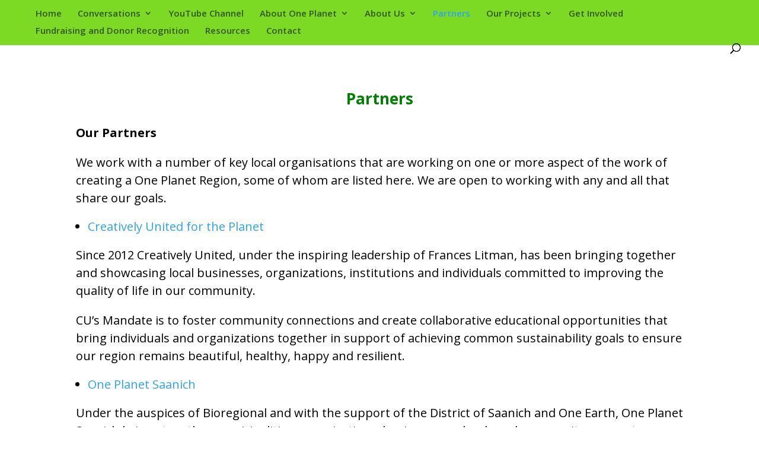

--- FILE ---
content_type: text/html; charset=UTF-8
request_url: https://oneplanetconversations.ca/partners/
body_size: 41643
content:
<!DOCTYPE html>
<html lang="en-US">
<head>
	<meta charset="UTF-8" />
<meta http-equiv="X-UA-Compatible" content="IE=edge">
	<link rel="pingback" href="https://oneplanetconversations.ca/xmlrpc.php" />

	<script type="text/javascript">
		document.documentElement.className = 'js';
	</script>

	<title>Partners | One Planet Conversations</title>
<meta name='robots' content='max-image-preview:large' />
	<style>img:is([sizes="auto" i], [sizes^="auto," i]) { contain-intrinsic-size: 3000px 1500px }</style>
	<link rel='dns-prefetch' href='//fonts.googleapis.com' />
<link rel="alternate" type="application/rss+xml" title="One Planet Conversations &raquo; Feed" href="https://oneplanetconversations.ca/feed/" />
<link rel="alternate" type="application/rss+xml" title="One Planet Conversations &raquo; Comments Feed" href="https://oneplanetconversations.ca/comments/feed/" />
<link rel="alternate" type="text/calendar" title="One Planet Conversations &raquo; iCal Feed" href="https://oneplanetconversations.ca/events/?ical=1" />
<script type="text/javascript">
/* <![CDATA[ */
window._wpemojiSettings = {"baseUrl":"https:\/\/s.w.org\/images\/core\/emoji\/15.0.3\/72x72\/","ext":".png","svgUrl":"https:\/\/s.w.org\/images\/core\/emoji\/15.0.3\/svg\/","svgExt":".svg","source":{"concatemoji":"https:\/\/oneplanetconversations.ca\/wp-includes\/js\/wp-emoji-release.min.js?ver=6.7.4"}};
/*! This file is auto-generated */
!function(i,n){var o,s,e;function c(e){try{var t={supportTests:e,timestamp:(new Date).valueOf()};sessionStorage.setItem(o,JSON.stringify(t))}catch(e){}}function p(e,t,n){e.clearRect(0,0,e.canvas.width,e.canvas.height),e.fillText(t,0,0);var t=new Uint32Array(e.getImageData(0,0,e.canvas.width,e.canvas.height).data),r=(e.clearRect(0,0,e.canvas.width,e.canvas.height),e.fillText(n,0,0),new Uint32Array(e.getImageData(0,0,e.canvas.width,e.canvas.height).data));return t.every(function(e,t){return e===r[t]})}function u(e,t,n){switch(t){case"flag":return n(e,"\ud83c\udff3\ufe0f\u200d\u26a7\ufe0f","\ud83c\udff3\ufe0f\u200b\u26a7\ufe0f")?!1:!n(e,"\ud83c\uddfa\ud83c\uddf3","\ud83c\uddfa\u200b\ud83c\uddf3")&&!n(e,"\ud83c\udff4\udb40\udc67\udb40\udc62\udb40\udc65\udb40\udc6e\udb40\udc67\udb40\udc7f","\ud83c\udff4\u200b\udb40\udc67\u200b\udb40\udc62\u200b\udb40\udc65\u200b\udb40\udc6e\u200b\udb40\udc67\u200b\udb40\udc7f");case"emoji":return!n(e,"\ud83d\udc26\u200d\u2b1b","\ud83d\udc26\u200b\u2b1b")}return!1}function f(e,t,n){var r="undefined"!=typeof WorkerGlobalScope&&self instanceof WorkerGlobalScope?new OffscreenCanvas(300,150):i.createElement("canvas"),a=r.getContext("2d",{willReadFrequently:!0}),o=(a.textBaseline="top",a.font="600 32px Arial",{});return e.forEach(function(e){o[e]=t(a,e,n)}),o}function t(e){var t=i.createElement("script");t.src=e,t.defer=!0,i.head.appendChild(t)}"undefined"!=typeof Promise&&(o="wpEmojiSettingsSupports",s=["flag","emoji"],n.supports={everything:!0,everythingExceptFlag:!0},e=new Promise(function(e){i.addEventListener("DOMContentLoaded",e,{once:!0})}),new Promise(function(t){var n=function(){try{var e=JSON.parse(sessionStorage.getItem(o));if("object"==typeof e&&"number"==typeof e.timestamp&&(new Date).valueOf()<e.timestamp+604800&&"object"==typeof e.supportTests)return e.supportTests}catch(e){}return null}();if(!n){if("undefined"!=typeof Worker&&"undefined"!=typeof OffscreenCanvas&&"undefined"!=typeof URL&&URL.createObjectURL&&"undefined"!=typeof Blob)try{var e="postMessage("+f.toString()+"("+[JSON.stringify(s),u.toString(),p.toString()].join(",")+"));",r=new Blob([e],{type:"text/javascript"}),a=new Worker(URL.createObjectURL(r),{name:"wpTestEmojiSupports"});return void(a.onmessage=function(e){c(n=e.data),a.terminate(),t(n)})}catch(e){}c(n=f(s,u,p))}t(n)}).then(function(e){for(var t in e)n.supports[t]=e[t],n.supports.everything=n.supports.everything&&n.supports[t],"flag"!==t&&(n.supports.everythingExceptFlag=n.supports.everythingExceptFlag&&n.supports[t]);n.supports.everythingExceptFlag=n.supports.everythingExceptFlag&&!n.supports.flag,n.DOMReady=!1,n.readyCallback=function(){n.DOMReady=!0}}).then(function(){return e}).then(function(){var e;n.supports.everything||(n.readyCallback(),(e=n.source||{}).concatemoji?t(e.concatemoji):e.wpemoji&&e.twemoji&&(t(e.twemoji),t(e.wpemoji)))}))}((window,document),window._wpemojiSettings);
/* ]]> */
</script>
<meta content="Divi v.4.4.3" name="generator"/><style id='wp-emoji-styles-inline-css' type='text/css'>

	img.wp-smiley, img.emoji {
		display: inline !important;
		border: none !important;
		box-shadow: none !important;
		height: 1em !important;
		width: 1em !important;
		margin: 0 0.07em !important;
		vertical-align: -0.1em !important;
		background: none !important;
		padding: 0 !important;
	}
</style>
<link rel='stylesheet' id='wp-block-library-css' href='https://oneplanetconversations.ca/wp-includes/css/dist/block-library/style.min.css?ver=6.7.4' type='text/css' media='all' />
<style id='classic-theme-styles-inline-css' type='text/css'>
/*! This file is auto-generated */
.wp-block-button__link{color:#fff;background-color:#32373c;border-radius:9999px;box-shadow:none;text-decoration:none;padding:calc(.667em + 2px) calc(1.333em + 2px);font-size:1.125em}.wp-block-file__button{background:#32373c;color:#fff;text-decoration:none}
</style>
<style id='global-styles-inline-css' type='text/css'>
:root{--wp--preset--aspect-ratio--square: 1;--wp--preset--aspect-ratio--4-3: 4/3;--wp--preset--aspect-ratio--3-4: 3/4;--wp--preset--aspect-ratio--3-2: 3/2;--wp--preset--aspect-ratio--2-3: 2/3;--wp--preset--aspect-ratio--16-9: 16/9;--wp--preset--aspect-ratio--9-16: 9/16;--wp--preset--color--black: #000000;--wp--preset--color--cyan-bluish-gray: #abb8c3;--wp--preset--color--white: #ffffff;--wp--preset--color--pale-pink: #f78da7;--wp--preset--color--vivid-red: #cf2e2e;--wp--preset--color--luminous-vivid-orange: #ff6900;--wp--preset--color--luminous-vivid-amber: #fcb900;--wp--preset--color--light-green-cyan: #7bdcb5;--wp--preset--color--vivid-green-cyan: #00d084;--wp--preset--color--pale-cyan-blue: #8ed1fc;--wp--preset--color--vivid-cyan-blue: #0693e3;--wp--preset--color--vivid-purple: #9b51e0;--wp--preset--gradient--vivid-cyan-blue-to-vivid-purple: linear-gradient(135deg,rgba(6,147,227,1) 0%,rgb(155,81,224) 100%);--wp--preset--gradient--light-green-cyan-to-vivid-green-cyan: linear-gradient(135deg,rgb(122,220,180) 0%,rgb(0,208,130) 100%);--wp--preset--gradient--luminous-vivid-amber-to-luminous-vivid-orange: linear-gradient(135deg,rgba(252,185,0,1) 0%,rgba(255,105,0,1) 100%);--wp--preset--gradient--luminous-vivid-orange-to-vivid-red: linear-gradient(135deg,rgba(255,105,0,1) 0%,rgb(207,46,46) 100%);--wp--preset--gradient--very-light-gray-to-cyan-bluish-gray: linear-gradient(135deg,rgb(238,238,238) 0%,rgb(169,184,195) 100%);--wp--preset--gradient--cool-to-warm-spectrum: linear-gradient(135deg,rgb(74,234,220) 0%,rgb(151,120,209) 20%,rgb(207,42,186) 40%,rgb(238,44,130) 60%,rgb(251,105,98) 80%,rgb(254,248,76) 100%);--wp--preset--gradient--blush-light-purple: linear-gradient(135deg,rgb(255,206,236) 0%,rgb(152,150,240) 100%);--wp--preset--gradient--blush-bordeaux: linear-gradient(135deg,rgb(254,205,165) 0%,rgb(254,45,45) 50%,rgb(107,0,62) 100%);--wp--preset--gradient--luminous-dusk: linear-gradient(135deg,rgb(255,203,112) 0%,rgb(199,81,192) 50%,rgb(65,88,208) 100%);--wp--preset--gradient--pale-ocean: linear-gradient(135deg,rgb(255,245,203) 0%,rgb(182,227,212) 50%,rgb(51,167,181) 100%);--wp--preset--gradient--electric-grass: linear-gradient(135deg,rgb(202,248,128) 0%,rgb(113,206,126) 100%);--wp--preset--gradient--midnight: linear-gradient(135deg,rgb(2,3,129) 0%,rgb(40,116,252) 100%);--wp--preset--font-size--small: 13px;--wp--preset--font-size--medium: 20px;--wp--preset--font-size--large: 36px;--wp--preset--font-size--x-large: 42px;--wp--preset--spacing--20: 0.44rem;--wp--preset--spacing--30: 0.67rem;--wp--preset--spacing--40: 1rem;--wp--preset--spacing--50: 1.5rem;--wp--preset--spacing--60: 2.25rem;--wp--preset--spacing--70: 3.38rem;--wp--preset--spacing--80: 5.06rem;--wp--preset--shadow--natural: 6px 6px 9px rgba(0, 0, 0, 0.2);--wp--preset--shadow--deep: 12px 12px 50px rgba(0, 0, 0, 0.4);--wp--preset--shadow--sharp: 6px 6px 0px rgba(0, 0, 0, 0.2);--wp--preset--shadow--outlined: 6px 6px 0px -3px rgba(255, 255, 255, 1), 6px 6px rgba(0, 0, 0, 1);--wp--preset--shadow--crisp: 6px 6px 0px rgba(0, 0, 0, 1);}:where(.is-layout-flex){gap: 0.5em;}:where(.is-layout-grid){gap: 0.5em;}body .is-layout-flex{display: flex;}.is-layout-flex{flex-wrap: wrap;align-items: center;}.is-layout-flex > :is(*, div){margin: 0;}body .is-layout-grid{display: grid;}.is-layout-grid > :is(*, div){margin: 0;}:where(.wp-block-columns.is-layout-flex){gap: 2em;}:where(.wp-block-columns.is-layout-grid){gap: 2em;}:where(.wp-block-post-template.is-layout-flex){gap: 1.25em;}:where(.wp-block-post-template.is-layout-grid){gap: 1.25em;}.has-black-color{color: var(--wp--preset--color--black) !important;}.has-cyan-bluish-gray-color{color: var(--wp--preset--color--cyan-bluish-gray) !important;}.has-white-color{color: var(--wp--preset--color--white) !important;}.has-pale-pink-color{color: var(--wp--preset--color--pale-pink) !important;}.has-vivid-red-color{color: var(--wp--preset--color--vivid-red) !important;}.has-luminous-vivid-orange-color{color: var(--wp--preset--color--luminous-vivid-orange) !important;}.has-luminous-vivid-amber-color{color: var(--wp--preset--color--luminous-vivid-amber) !important;}.has-light-green-cyan-color{color: var(--wp--preset--color--light-green-cyan) !important;}.has-vivid-green-cyan-color{color: var(--wp--preset--color--vivid-green-cyan) !important;}.has-pale-cyan-blue-color{color: var(--wp--preset--color--pale-cyan-blue) !important;}.has-vivid-cyan-blue-color{color: var(--wp--preset--color--vivid-cyan-blue) !important;}.has-vivid-purple-color{color: var(--wp--preset--color--vivid-purple) !important;}.has-black-background-color{background-color: var(--wp--preset--color--black) !important;}.has-cyan-bluish-gray-background-color{background-color: var(--wp--preset--color--cyan-bluish-gray) !important;}.has-white-background-color{background-color: var(--wp--preset--color--white) !important;}.has-pale-pink-background-color{background-color: var(--wp--preset--color--pale-pink) !important;}.has-vivid-red-background-color{background-color: var(--wp--preset--color--vivid-red) !important;}.has-luminous-vivid-orange-background-color{background-color: var(--wp--preset--color--luminous-vivid-orange) !important;}.has-luminous-vivid-amber-background-color{background-color: var(--wp--preset--color--luminous-vivid-amber) !important;}.has-light-green-cyan-background-color{background-color: var(--wp--preset--color--light-green-cyan) !important;}.has-vivid-green-cyan-background-color{background-color: var(--wp--preset--color--vivid-green-cyan) !important;}.has-pale-cyan-blue-background-color{background-color: var(--wp--preset--color--pale-cyan-blue) !important;}.has-vivid-cyan-blue-background-color{background-color: var(--wp--preset--color--vivid-cyan-blue) !important;}.has-vivid-purple-background-color{background-color: var(--wp--preset--color--vivid-purple) !important;}.has-black-border-color{border-color: var(--wp--preset--color--black) !important;}.has-cyan-bluish-gray-border-color{border-color: var(--wp--preset--color--cyan-bluish-gray) !important;}.has-white-border-color{border-color: var(--wp--preset--color--white) !important;}.has-pale-pink-border-color{border-color: var(--wp--preset--color--pale-pink) !important;}.has-vivid-red-border-color{border-color: var(--wp--preset--color--vivid-red) !important;}.has-luminous-vivid-orange-border-color{border-color: var(--wp--preset--color--luminous-vivid-orange) !important;}.has-luminous-vivid-amber-border-color{border-color: var(--wp--preset--color--luminous-vivid-amber) !important;}.has-light-green-cyan-border-color{border-color: var(--wp--preset--color--light-green-cyan) !important;}.has-vivid-green-cyan-border-color{border-color: var(--wp--preset--color--vivid-green-cyan) !important;}.has-pale-cyan-blue-border-color{border-color: var(--wp--preset--color--pale-cyan-blue) !important;}.has-vivid-cyan-blue-border-color{border-color: var(--wp--preset--color--vivid-cyan-blue) !important;}.has-vivid-purple-border-color{border-color: var(--wp--preset--color--vivid-purple) !important;}.has-vivid-cyan-blue-to-vivid-purple-gradient-background{background: var(--wp--preset--gradient--vivid-cyan-blue-to-vivid-purple) !important;}.has-light-green-cyan-to-vivid-green-cyan-gradient-background{background: var(--wp--preset--gradient--light-green-cyan-to-vivid-green-cyan) !important;}.has-luminous-vivid-amber-to-luminous-vivid-orange-gradient-background{background: var(--wp--preset--gradient--luminous-vivid-amber-to-luminous-vivid-orange) !important;}.has-luminous-vivid-orange-to-vivid-red-gradient-background{background: var(--wp--preset--gradient--luminous-vivid-orange-to-vivid-red) !important;}.has-very-light-gray-to-cyan-bluish-gray-gradient-background{background: var(--wp--preset--gradient--very-light-gray-to-cyan-bluish-gray) !important;}.has-cool-to-warm-spectrum-gradient-background{background: var(--wp--preset--gradient--cool-to-warm-spectrum) !important;}.has-blush-light-purple-gradient-background{background: var(--wp--preset--gradient--blush-light-purple) !important;}.has-blush-bordeaux-gradient-background{background: var(--wp--preset--gradient--blush-bordeaux) !important;}.has-luminous-dusk-gradient-background{background: var(--wp--preset--gradient--luminous-dusk) !important;}.has-pale-ocean-gradient-background{background: var(--wp--preset--gradient--pale-ocean) !important;}.has-electric-grass-gradient-background{background: var(--wp--preset--gradient--electric-grass) !important;}.has-midnight-gradient-background{background: var(--wp--preset--gradient--midnight) !important;}.has-small-font-size{font-size: var(--wp--preset--font-size--small) !important;}.has-medium-font-size{font-size: var(--wp--preset--font-size--medium) !important;}.has-large-font-size{font-size: var(--wp--preset--font-size--large) !important;}.has-x-large-font-size{font-size: var(--wp--preset--font-size--x-large) !important;}
:where(.wp-block-post-template.is-layout-flex){gap: 1.25em;}:where(.wp-block-post-template.is-layout-grid){gap: 1.25em;}
:where(.wp-block-columns.is-layout-flex){gap: 2em;}:where(.wp-block-columns.is-layout-grid){gap: 2em;}
:root :where(.wp-block-pullquote){font-size: 1.5em;line-height: 1.6;}
</style>
<link rel='stylesheet' id='divi-fonts-css' href='https://fonts.googleapis.com/css?family=Open+Sans:300italic,400italic,600italic,700italic,800italic,400,300,600,700,800&#038;subset=latin,latin-ext' type='text/css' media='all' />
<link rel='stylesheet' id='divi-style-css' href='https://oneplanetconversations.ca/wp-content/themes/Divi/style.css?ver=4.4.3' type='text/css' media='all' />
<link rel='stylesheet' id='dashicons-css' href='https://oneplanetconversations.ca/wp-includes/css/dashicons.min.css?ver=6.7.4' type='text/css' media='all' />
<script type="text/javascript" src="https://oneplanetconversations.ca/wp-includes/js/jquery/jquery.min.js?ver=3.7.1" id="jquery-core-js"></script>
<script type="text/javascript" src="https://oneplanetconversations.ca/wp-includes/js/jquery/jquery-migrate.min.js?ver=3.4.1" id="jquery-migrate-js"></script>
<script type="text/javascript" src="https://oneplanetconversations.ca/wp-content/themes/Divi/core/admin/js/es6-promise.auto.min.js?ver=6.7.4" id="es6-promise-js"></script>
<script type="text/javascript" id="et-core-api-spam-recaptcha-js-extra">
/* <![CDATA[ */
var et_core_api_spam_recaptcha = {"site_key":"","page_action":{"action":"partners"}};
/* ]]> */
</script>
<script type="text/javascript" src="https://oneplanetconversations.ca/wp-content/themes/Divi/core/admin/js/recaptcha.js?ver=6.7.4" id="et-core-api-spam-recaptcha-js"></script>
<link rel="https://api.w.org/" href="https://oneplanetconversations.ca/wp-json/" /><link rel="alternate" title="JSON" type="application/json" href="https://oneplanetconversations.ca/wp-json/wp/v2/pages/1027" /><link rel="EditURI" type="application/rsd+xml" title="RSD" href="https://oneplanetconversations.ca/xmlrpc.php?rsd" />
<meta name="generator" content="WordPress 6.7.4" />
<link rel="canonical" href="https://oneplanetconversations.ca/partners/" />
<link rel='shortlink' href='https://oneplanetconversations.ca/?p=1027' />
<link rel="alternate" title="oEmbed (JSON)" type="application/json+oembed" href="https://oneplanetconversations.ca/wp-json/oembed/1.0/embed?url=https%3A%2F%2Foneplanetconversations.ca%2Fpartners%2F" />
<link rel="alternate" title="oEmbed (XML)" type="text/xml+oembed" href="https://oneplanetconversations.ca/wp-json/oembed/1.0/embed?url=https%3A%2F%2Foneplanetconversations.ca%2Fpartners%2F&#038;format=xml" />
<meta name="tec-api-version" content="v1"><meta name="tec-api-origin" content="https://oneplanetconversations.ca"><link rel="alternate" href="https://oneplanetconversations.ca/wp-json/tribe/events/v1/" /><meta name="viewport" content="width=device-width, initial-scale=1.0, maximum-scale=1.0, user-scalable=0" /><link rel="shortcut icon" href="" /><style id="et-divi-customizer-global-cached-inline-styles">body,.et_pb_column_1_2 .et_quote_content blockquote cite,.et_pb_column_1_2 .et_link_content a.et_link_main_url,.et_pb_column_1_3 .et_quote_content blockquote cite,.et_pb_column_3_8 .et_quote_content blockquote cite,.et_pb_column_1_4 .et_quote_content blockquote cite,.et_pb_blog_grid .et_quote_content blockquote cite,.et_pb_column_1_3 .et_link_content a.et_link_main_url,.et_pb_column_3_8 .et_link_content a.et_link_main_url,.et_pb_column_1_4 .et_link_content a.et_link_main_url,.et_pb_blog_grid .et_link_content a.et_link_main_url,body .et_pb_bg_layout_light .et_pb_post p,body .et_pb_bg_layout_dark .et_pb_post p{font-size:20px}.et_pb_slide_content,.et_pb_best_value{font-size:22px}body{color:#000000}h1,h2,h3,h4,h5,h6{color:#000000}#main-header,#main-header .nav li ul,.et-search-form,#main-header .et_mobile_menu{background-color:#7cda24}#top-menu li a{font-size:15px}body.et_vertical_nav .container.et_search_form_container .et-search-form input{font-size:15px!important}#footer-widgets .footer-widget a,#footer-widgets .footer-widget li a,#footer-widgets .footer-widget li a:hover{color:#ffffff}.footer-widget{color:#ffffff}#footer-widgets .footer-widget li:before{top:14px}.et_slide_in_menu_container,.et_slide_in_menu_container .et-search-field{letter-spacing:px}.et_slide_in_menu_container .et-search-field::-moz-placeholder{letter-spacing:px}.et_slide_in_menu_container .et-search-field::-webkit-input-placeholder{letter-spacing:px}.et_slide_in_menu_container .et-search-field:-ms-input-placeholder{letter-spacing:px}@media only screen and (min-width:981px){.et_header_style_left #et-top-navigation,.et_header_style_split #et-top-navigation{padding:15px 0 0 0}.et_header_style_left #et-top-navigation nav>ul>li>a,.et_header_style_split #et-top-navigation nav>ul>li>a{padding-bottom:15px}.et_header_style_split .centered-inline-logo-wrap{width:30px;margin:-30px 0}.et_header_style_split .centered-inline-logo-wrap #logo{max-height:30px}.et_pb_svg_logo.et_header_style_split .centered-inline-logo-wrap #logo{height:30px}.et_header_style_centered #top-menu>li>a{padding-bottom:5px}.et_header_style_slide #et-top-navigation,.et_header_style_fullscreen #et-top-navigation{padding:6px 0 6px 0!important}.et_header_style_centered #main-header .logo_container{height:30px}#logo{max-height:65%}.et_pb_svg_logo #logo{height:65%}.et_header_style_centered.et_hide_primary_logo #main-header:not(.et-fixed-header) .logo_container,.et_header_style_centered.et_hide_fixed_logo #main-header.et-fixed-header .logo_container{height:5.4px}}@media only screen and (min-width:1350px){.et_pb_row{padding:27px 0}.et_pb_section{padding:54px 0}.single.et_pb_pagebuilder_layout.et_full_width_page .et_post_meta_wrapper{padding-top:81px}.et_pb_fullwidth_section{padding:0}}</style></head>
<body class="page-template-default page page-id-1027 tribe-no-js et_pb_button_helper_class et_fullwidth_nav et_fixed_nav et_show_nav et_hide_primary_logo et_primary_nav_dropdown_animation_fade et_secondary_nav_dropdown_animation_fade et_header_style_left et_pb_footer_columns4 et_cover_background et_pb_gutter osx et_pb_gutters3 et_pb_pagebuilder_layout et_no_sidebar et_divi_theme et-db et_minified_js et_minified_css">
	<div id="page-container">

	
	
			<header id="main-header" data-height-onload="30">
			<div class="container clearfix et_menu_container">
							<div class="logo_container">
					<span class="logo_helper"></span>
					<a href="https://oneplanetconversations.ca/">
						<img src="https://oneplanetconversations.ca/wp-content/uploads/2020/09/COPR-Logo_Plain.png" alt="One Planet Conversations" id="logo" data-height-percentage="65" />
					</a>
				</div>
							<div id="et-top-navigation" data-height="30" data-fixed-height="40">
											<nav id="top-menu-nav">
						<ul id="top-menu" class="nav"><li id="menu-item-658" class="menu-item menu-item-type-post_type menu-item-object-page menu-item-home menu-item-658"><a href="https://oneplanetconversations.ca/">Home</a></li>
<li id="menu-item-659" class="menu-item menu-item-type-post_type menu-item-object-page menu-item-has-children menu-item-659"><a href="https://oneplanetconversations.ca/conversations/">Conversations</a>
<ul class="sub-menu">
	<li id="menu-item-654" class="menu-item menu-item-type-post_type menu-item-object-page menu-item-654"><a href="https://oneplanetconversations.ca/about-the-conversations/">About the Conversations</a></li>
	<li id="menu-item-660" class="menu-item menu-item-type-post_type menu-item-object-page menu-item-660"><a href="https://oneplanetconversations.ca/schedule/">Schedule</a></li>
	<li id="menu-item-661" class="menu-item menu-item-type-post_type menu-item-object-page menu-item-661"><a href="https://oneplanetconversations.ca/past-presentations/">Past Presentations</a></li>
</ul>
</li>
<li id="menu-item-964" class="menu-item menu-item-type-custom menu-item-object-custom menu-item-964"><a href="https://www.youtube.com/channel/UCDAavk-s3mWM9cLjdDhYGbA/">YouTube Channel</a></li>
<li id="menu-item-875" class="menu-item menu-item-type-custom menu-item-object-custom menu-item-has-children menu-item-875"><a>About One Planet</a>
<ul class="sub-menu">
	<li id="menu-item-652" class="menu-item menu-item-type-post_type menu-item-object-page menu-item-652"><a href="https://oneplanetconversations.ca/about-one-planet-region/">About One Planet Region</a></li>
	<li id="menu-item-650" class="menu-item menu-item-type-post_type menu-item-object-page menu-item-650"><a href="https://oneplanetconversations.ca/our-region/">Our Region</a></li>
	<li id="menu-item-663" class="menu-item menu-item-type-post_type menu-item-object-page menu-item-663"><a href="https://oneplanetconversations.ca/more-about-one-planet-region/">More About One Planet Region</a></li>
	<li id="menu-item-653" class="menu-item menu-item-type-post_type menu-item-object-page menu-item-653"><a href="https://oneplanetconversations.ca/about-the-anthropocene/">About the Anthropocene</a></li>
	<li id="menu-item-664" class="menu-item menu-item-type-post_type menu-item-object-page menu-item-664"><a href="https://oneplanetconversations.ca/finding-hope-and-opportunity-in-a-one-planet-region/">Hope and Opportunity in a One Planet Region</a></li>
</ul>
</li>
<li id="menu-item-662" class="menu-item menu-item-type-post_type menu-item-object-page menu-item-has-children menu-item-662"><a href="https://oneplanetconversations.ca/about-us/">About Us</a>
<ul class="sub-menu">
	<li id="menu-item-876" class="menu-item menu-item-type-post_type menu-item-object-page menu-item-876"><a href="https://oneplanetconversations.ca/about-us-vision-and-mission/">Vision and Mission</a></li>
	<li id="menu-item-648" class="menu-item menu-item-type-post_type menu-item-object-page menu-item-648"><a href="https://oneplanetconversations.ca/our-operating-principles/">Our Operating Principles</a></li>
	<li id="menu-item-647" class="menu-item menu-item-type-post_type menu-item-object-page menu-item-647"><a href="https://oneplanetconversations.ca/who-we-are-our-board/">Who We Are – Our Board</a></li>
</ul>
</li>
<li id="menu-item-1034" class="menu-item menu-item-type-post_type menu-item-object-page current-menu-item page_item page-item-1027 current_page_item menu-item-1034"><a href="https://oneplanetconversations.ca/partners/" aria-current="page">Partners</a></li>
<li id="menu-item-665" class="menu-item menu-item-type-post_type menu-item-object-page menu-item-has-children menu-item-665"><a href="https://oneplanetconversations.ca/projects/">Our Projects</a>
<ul class="sub-menu">
	<li id="menu-item-646" class="menu-item menu-item-type-post_type menu-item-object-page menu-item-646"><a href="https://oneplanetconversations.ca/expanding-and-deepening-the-conversation/">Expanding and Deepening the Conversation</a></li>
	<li id="menu-item-645" class="menu-item menu-item-type-post_type menu-item-object-page menu-item-645"><a href="https://oneplanetconversations.ca/expanding-the-conversation/">Expanding the Conversation</a></li>
	<li id="menu-item-644" class="menu-item menu-item-type-post_type menu-item-object-page menu-item-644"><a href="https://oneplanetconversations.ca/kitchen-table-conversations-2/">Kitchen Table Conversations</a></li>
	<li id="menu-item-643" class="menu-item menu-item-type-post_type menu-item-object-page menu-item-643"><a href="https://oneplanetconversations.ca/deepening-the-conversation/">Deepening the Conversation</a></li>
	<li id="menu-item-642" class="menu-item menu-item-type-post_type menu-item-object-page menu-item-642"><a href="https://oneplanetconversations.ca/one-planet-community-design-charettes/">One Planet Community Design Charettes</a></li>
	<li id="menu-item-641" class="menu-item menu-item-type-post_type menu-item-object-page menu-item-641"><a href="https://oneplanetconversations.ca/social-justice-in-the-one-planet-region/">Social Justice in the One Planet Region</a></li>
	<li id="menu-item-640" class="menu-item menu-item-type-post_type menu-item-object-page menu-item-640"><a href="https://oneplanetconversations.ca/people-for-a-one-planet-region/">People for a One Planet Region</a></li>
	<li id="menu-item-656" class="menu-item menu-item-type-post_type menu-item-object-page menu-item-656"><a href="https://oneplanetconversations.ca/connecting-the-conversations/">Connecting the Conversations</a></li>
	<li id="menu-item-638" class="menu-item menu-item-type-post_type menu-item-object-page menu-item-638"><a href="https://oneplanetconversations.ca/local-seeds-of-a-one-planet-region/">Local Seeds of a One Planet Region</a></li>
</ul>
</li>
<li id="menu-item-637" class="menu-item menu-item-type-post_type menu-item-object-page menu-item-637"><a href="https://oneplanetconversations.ca/get-involved-3/">Get Involved</a></li>
<li id="menu-item-1296" class="menu-item menu-item-type-post_type menu-item-object-page menu-item-1296"><a href="https://oneplanetconversations.ca/donor-recognition/">Fundraising and Donor Recognition</a></li>
<li id="menu-item-636" class="menu-item menu-item-type-post_type menu-item-object-page menu-item-636"><a href="https://oneplanetconversations.ca/resources/">Resources</a></li>
<li id="menu-item-668" class="menu-item menu-item-type-post_type menu-item-object-page menu-item-668"><a href="https://oneplanetconversations.ca/contact/">Contact</a></li>
</ul>						</nav>
					
					
					
										<div id="et_top_search">
						<span id="et_search_icon"></span>
					</div>
					
					<div id="et_mobile_nav_menu">
				<div class="mobile_nav closed">
					<span class="select_page">Select Page</span>
					<span class="mobile_menu_bar mobile_menu_bar_toggle"></span>
				</div>
			</div>				</div> <!-- #et-top-navigation -->
			</div> <!-- .container -->
			<div class="et_search_outer">
				<div class="container et_search_form_container">
					<form role="search" method="get" class="et-search-form" action="https://oneplanetconversations.ca/">
					<input type="search" class="et-search-field" placeholder="Search &hellip;" value="" name="s" title="Search for:" />					</form>
					<span class="et_close_search_field"></span>
				</div>
			</div>
		</header> <!-- #main-header -->
			<div id="et-main-area">
	
<div id="main-content">


			
				<article id="post-1027" class="post-1027 page type-page status-publish hentry">

				
					<div class="entry-content">
					<div id="et-boc" class="et-boc">
			
		<div class="et-l et-l--post">
			<div class="et_builder_inner_content et_pb_gutters3"><div class="et_pb_section et_pb_section_0 et_section_regular" >
				
				
				
				
					<div class="et_pb_row et_pb_row_0">
				<div class="et_pb_column et_pb_column_4_4 et_pb_column_0  et_pb_css_mix_blend_mode_passthrough et-last-child">
				
				
				<div class="et_pb_module et_pb_text et_pb_text_0  et_pb_text_align_left et_pb_bg_layout_light">
				
				
				<div class="et_pb_text_inner"><h2 style="text-align: center;"><span style="color: #008000;"><b>Partners</b></span></h2>
<p><span style="color: #008000;"><b></b></span></p>
<p><span><b>Our Partners</b></span></p>
<p>We work with a number of key local organisations that are working on one or more aspect of the work of creating a One Planet Region, some of whom are listed here. We are open to working with any and all that share our goals.</p>
<ul>
<li><span><a href="https://creativelyunited.org/">Creatively United for the Planet</a></span></li>
</ul>
<p>Since 2012 Creatively United, under the inspiring leadership of Frances Litman, has been bringing together and showcasing local businesses, organizations, institutions and individuals committed to improving the quality of life in our community.</p>
<p>CU’s Mandate is to foster community connections and create collaborative educational opportunities that bring individuals and organizations together in support of achieving common sustainability goals to ensure our region remains beautiful, healthy, happy and resilient.</p>
<ul>
<li><span><a href="https://www.oneplanetsaanich.org/">One Planet Saanich</a></span></li>
</ul>
<p>Under the auspices of Bioregional and with the support of the District of Saanich and One Earth, One Planet Saanich b<span>rings together municipalities, organisations, businesses, schools and community groups to implement Bioregional’ <a href="http://www.bioregional.com/oneplanetliving/">One Planet Living</a></span><span> framework.</span></p>
<ul>
<li><span><a href="https://earthliteracies.org/">Programs in Earth Literacies</a></span></li>
</ul>
<p>Earth Literacy explores the mysterious unity and relationships binding Earth and the totality of life under the conditions out of which Earth has emerged within a single, unfolding Universe. Earth Literacy is also a movement of people who understand that any viable future for our human species is entirely dependent on the viability of our threatened planet. It is a movement arising from a desire to work not only for Earth’s survival but for the transformation of all the limited beliefs, values, institutions and structures that promote domination, violence, destitution and powerlessness among people and the natural world. –Mariam MacGillis OP</p>
<ul>
<li><span><a href="https://communitycouncil.ca/vision-mission-values/">Community Social Planning Council</a></span></li>
</ul>
<p>The Community Social Planning Council provides reliable information and engagement processes that inform decision making across all sectors in order to support broad based social well-being. This is done by:</p>
<ul>
<li><span></span>Bringing people together to address community issues</li>
<li><span></span>Conducting community-based research</li>
<li><span></span>Supporting community and regional planning processes.</li>
</ul>
<p>The Community Social Planning Council is a values-driven organization. Underlying its work is a shared belief:</p>
<ul>
<li><span></span>In the attainability of a healthy, sustainable, just, and vibrant community</li>
<li><span></span>That accurate and accessible information is a tool for positive social change</li>
<li><span></span>That marginalized voices need to be part of social planning processes</li>
<li><span></span>In the necessity of a broad-based process of reconciliation with Indigenous communities</li>
<li><span></span>That meaningful community engagement and respect for diversity and inclusion are critical components of a socially sustainable region</li>
<li><span></span>Social policy development needs to acknowledge the critical and increasing points of connection between climate change, energy policy, and infrastructure development.</li>
<li><span><a href="https://www.gvat.ca/">Greater Victoria Acting Together</a></span></li>
</ul>
<p><span>We represent over 70,000 people in 32 organisations across Victoria, including unions, multi-faith congregations, businesses, and environmental groups. We harness our power together for the common good. </span>We strive to organize communities, build networks of positive power, and facilitate collaboration between organizations<b> </b>with similar goals. We have three Action Research Teams (ARTsP at GVAT. An affordable housing ART, a mental health and addictions ART, and a climate change ART.</p>
<ul>
<li><span><a href="https://www.bcsea.org/chapters/victoria">BC Sustainable Energy Association, Victoria Chapter</a></span></li>
</ul>
<p>The BC Sustainable Energy Association Victoria Chapter is dedicated to ensuring a renewable energy future. With an extensive member base across southern Vancouver Island and the Gulf Islands, we are a clear voice for progressive change in the region. The Victoria Chapter seeks to educate and advocate on issues related to energy use, the reduction of GHG emissions, and solutions for transitioning to a non fossil-fuel economy.<span class="Apple-converted-space"> </span></p>
<ul>
<li><span><a href="https://citiesforeveryone.org/">Cities for Everyone</a></span></li>
</ul>
<p>Cities for Everyone is a community organization that supports more affordable housing and transportation in order to provide security, mobility and opportunity for people with all incomes and abilities. We use education and advocacy to overcome barriers to affordable urban infill and affordable transportation options. We empower people to support affordability in their communities.<span><b><i>Eyone</i></b> uses education and advocacy to overcome barriers to affordable urbfordable transportation options. We empower people to support affordability in their communities.</span></p>
<ul>
<li><span><a href="https://www.vtpi.org/">Victoria Transport Policy Institute</a></span></li>
</ul>
<p>The Victoria Transport Policy Institute is an<b> </b>independent research organization dedicated to developing innovative and practical solutions to transportation problems<b>. </b>We provide a variety of resources available free<b> </b>at this website to help improve transportation planning and policy analysis<b>.</b></p>
<ul>
<li><span><a href="https://bettertransityyj.ca/">The Better Transit Alliance</a></span><span><span class="Apple-converted-space"> </span></span></li>
</ul>
<p>A grassroots group of residents advocating for better public transit in Greater Victoria. We see improving public transit as an important way to advance social and climate justice, as well as making our region a healthier and more pleasant place.</p>
<ul>
<li><span><a href="http://www.crfair.ca/">CRFAIR</a></span> – Capital Region Food and Agriculture Initiatives Roundtable</li>
</ul>
<p>CRFAIR envisions a region where local, sustainable and healthy food is celebrated, abundant and central to the cultures, health and well-being of all residents. We work to mobilize and connect efforts to develop healthy, equitable and sustainable food systems in the Capital Region. We host events that connect and mobilize, including numerous roundtables and an annual conference called the Good Food Summit. Currently we are involved in projects surrounding food and farm sector capacity building, farmland and foodland advocacy, healthy school food, food literacy, and Indigenous food sovereignty.<span class="Apple-converted-space">  </span>We offer a range of services to community organizations, government, and industry. We are proud of the growing <a href="https://goodfoodnetwork.info"><span>Good Food Network</span></a> in this region.</p>
<ul>
<li><span><a href="https://victoriaplacemaking.ca/">The Greater Victoria Placemaking Network</a></span> is<span> </span>a group of Greater Victoria residents dedicated to improving our region’s shared places Their Mission <i>is “to inspire people, neighbourhoods and communities to create vibrant public places that promote health, happiness and well-being”. </i>They focus on what happens in ‘the public realm’ in Greater Victoria – in our places, green spaces, on our streets and informal gathering areas. Placemaking is about bringing neighbours, businesses, specialists, visitors and others together to collaborate in creating great places</li>
</ul>
<p>&nbsp;</p>
<p style="padding-left: 30px;"><span></span></p>
<p>&nbsp;</p></div>
			</div> <!-- .et_pb_text -->
			</div> <!-- .et_pb_column -->
				
				
			</div> <!-- .et_pb_row -->
				
				
			</div> <!-- .et_pb_section -->		</div><!-- .et_builder_inner_content -->
	</div><!-- .et-l -->
	
			
		</div><!-- #et-boc -->
							</div> <!-- .entry-content -->

				
				</article> <!-- .et_pb_post -->

			

</div> <!-- #main-content -->


	<span class="et_pb_scroll_top et-pb-icon"></span>


			<footer id="main-footer">
				

		
				<div id="footer-bottom">
					<div class="container clearfix">
				<ul class="et-social-icons">


</ul><div id="footer-info">Site by <a href="http://www.blueheronwebdesign.ca">Blue Heron Web Design</a></div>					</div>	<!-- .container -->
				</div>
			</footer> <!-- #main-footer -->
		</div> <!-- #et-main-area -->


	</div> <!-- #page-container -->

			<script>
		( function ( body ) {
			'use strict';
			body.className = body.className.replace( /\btribe-no-js\b/, 'tribe-js' );
		} )( document.body );
		</script>
		<script> /* <![CDATA[ */var tribe_l10n_datatables = {"aria":{"sort_ascending":": activate to sort column ascending","sort_descending":": activate to sort column descending"},"length_menu":"Show _MENU_ entries","empty_table":"No data available in table","info":"Showing _START_ to _END_ of _TOTAL_ entries","info_empty":"Showing 0 to 0 of 0 entries","info_filtered":"(filtered from _MAX_ total entries)","zero_records":"No matching records found","search":"Search:","all_selected_text":"All items on this page were selected. ","select_all_link":"Select all pages","clear_selection":"Clear Selection.","pagination":{"all":"All","next":"Next","previous":"Previous"},"select":{"rows":{"0":"","_":": Selected %d rows","1":": Selected 1 row"}},"datepicker":{"dayNames":["Sunday","Monday","Tuesday","Wednesday","Thursday","Friday","Saturday"],"dayNamesShort":["Sun","Mon","Tue","Wed","Thu","Fri","Sat"],"dayNamesMin":["S","M","T","W","T","F","S"],"monthNames":["January","February","March","April","May","June","July","August","September","October","November","December"],"monthNamesShort":["January","February","March","April","May","June","July","August","September","October","November","December"],"monthNamesMin":["Jan","Feb","Mar","Apr","May","Jun","Jul","Aug","Sep","Oct","Nov","Dec"],"nextText":"Next","prevText":"Prev","currentText":"Today","closeText":"Done","today":"Today","clear":"Clear"}};/* ]]> */ </script><script type="text/javascript" src="https://oneplanetconversations.ca/wp-content/plugins/the-events-calendar/common/build/js/user-agent.js?ver=da75d0bdea6dde3898df" id="tec-user-agent-js"></script>
<script type="text/javascript" id="divi-custom-script-js-extra">
/* <![CDATA[ */
var DIVI = {"item_count":"%d Item","items_count":"%d Items"};
var et_shortcodes_strings = {"previous":"Previous","next":"Next"};
var et_pb_custom = {"ajaxurl":"https:\/\/oneplanetconversations.ca\/wp-admin\/admin-ajax.php","images_uri":"https:\/\/oneplanetconversations.ca\/wp-content\/themes\/Divi\/images","builder_images_uri":"https:\/\/oneplanetconversations.ca\/wp-content\/themes\/Divi\/includes\/builder\/images","et_frontend_nonce":"d697987b9d","subscription_failed":"Please, check the fields below to make sure you entered the correct information.","et_ab_log_nonce":"4dd2bb2a10","fill_message":"Please, fill in the following fields:","contact_error_message":"Please, fix the following errors:","invalid":"Invalid email","captcha":"Captcha","prev":"Prev","previous":"Previous","next":"Next","wrong_captcha":"You entered the wrong number in captcha.","wrong_checkbox":"Checkbox","ignore_waypoints":"no","is_divi_theme_used":"1","widget_search_selector":".widget_search","ab_tests":[],"is_ab_testing_active":"","page_id":"1027","unique_test_id":"","ab_bounce_rate":"5","is_cache_plugin_active":"no","is_shortcode_tracking":"","tinymce_uri":""}; var et_frontend_scripts = {"builderCssContainerPrefix":"#et-boc","builderCssLayoutPrefix":"#et-boc .et-l"};
var et_pb_box_shadow_elements = [];
var et_pb_motion_elements = {"desktop":[],"tablet":[],"phone":[]};
/* ]]> */
</script>
<script type="text/javascript" src="https://oneplanetconversations.ca/wp-content/themes/Divi/js/custom.unified.js?ver=4.4.3" id="divi-custom-script-js"></script>
<script type="text/javascript" src="https://oneplanetconversations.ca/wp-content/themes/Divi/core/admin/js/common.js?ver=4.4.3" id="et-core-common-js"></script>
<style id="et-builder-module-design-1027-cached-inline-styles">.et_pb_text_0.et_pb_text{color:#000000!important}.et_pb_text_0 p{line-height:1.5em}.et_pb_text_0{line-height:1.5em}</style></body>
</html>
